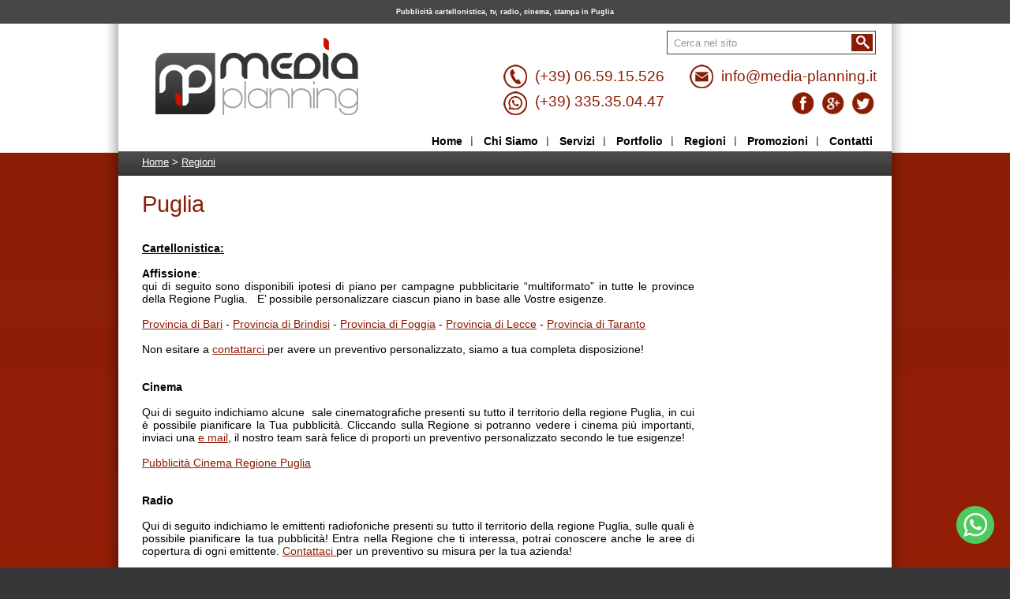

--- FILE ---
content_type: text/html; charset=utf-8
request_url: https://media-planning.it/news/puglia.htm
body_size: 9595
content:

<!DOCTYPE html PUBLIC "-//W3C//DTD XHTML 1.0 Transitional//EN" "http://www.w3.org/TR/xhtml1/DTD/xhtml1-transitional.dtd">
<html xmlns="http://www.w3.org/1999/xhtml">
<head><meta http-equiv="Content-Type" content="text/html; charset=utf-8" /><meta http-equiv="X-UA-Compatible" content="IE=8" /><title>Puglia - Media Planning - Pianificazione pubblicitaria mezzi di comunicazione</title>
<meta name="description" content="I principali mezzi di comunicazione che Media Planning Adv pianifica nella regione Puglia."/>
<meta name="keywords" content="cinema,sale cinematrografiche,quotidiani,affissioni,cartellonistica,radio locali,tv locali,affissione,poster,pubblicità dinamica,giornali,quotidiani,Puglia"/>
<meta http-equiv="Content-Language" content="IT" />
<meta name="robots" content="index, follow"/>
<meta http-equiv="revisit-after" content="7 days"/>
<meta name="language" content="IT"/>
<meta name="MSSmartTagsPreventParsing" content="true"/>
<meta name="last-modified" content="Sat, 17 Jan 2026 22:06:39 GMT"/>

<script type="text/javascript" src="/js/prototype.js"></script>
<script type="text/javascript" src="/js/scriptaculous.js?load=effects,builder"></script>
<script type="text/javascript" src="/js/menu.js"></script>
<script type="text/javascript" src="/js/jquery.js"></script>
<link href="/modules/news/full/css/module.css" rel="stylesheet" type="text/css" />
<link href="/modules/banner/full/css/module.css" rel="stylesheet" type="text/css" />
<link href="/css/default.css" rel="stylesheet" type="text/css" />
<link href="/custom/media-planning/css/custom.css" rel="stylesheet" type="text/css" />
<link href="/custom/media-planning/css/headers.css" rel="stylesheet" type="text/css" />
<!--[if IE 6]><link href="/css/ie6.css" rel="stylesheet" type="text/css" />
<script src="/js/DD_belatedPNG.js"></script><script>
DD_belatedPNG.fix('.search');
DD_belatedPNG.fix('.arrow');
DD_belatedPNG.fix('.sublevel');
</script>
<![endif]-->
<!--[if IE 7]>
<link href="/css/ie7.css" rel="stylesheet" type="text/css" />
<![endif]-->
<!-- codice verifica di Google WMT -->
<meta name="google-site-verification" content="JHBJcqLfwoXCfcJboxS8CZNlFCAcZ7BjfGbD_CvtdA8" />

<script id="Cookiebot" src="https://consent.cookiebot.com/uc.js" data-cbid="bd1204d9-a3d1-4969-9e77-e161ef9c4086" data-blockingmode="auto" type="text/javascript"></script>
<link rel="shortcut icon" href="/custom/media-planning/images/favicon.ico" />
    <script type="text/javascript">jQuery.noConflict();</script>
    </head>

<body>
    <div class='topkeywords'><h1>Pubblicità cartellonistica, tv, radio, cinema, stampa in Puglia</h1></div>
    <style type="text/css">.standard-header a {
    color: #8B1D06!important;
    text-decoration: none;
}
.standard-header a:hover {
    color: #8B1D06!important;
    text-decoration: none;
}
</style>
<table border="0" cellspacing="0" height="69" style="margin: 49px auto -119px;" width="947">
	<tbody class="standard-header">
		<tr>
			<td align="center" style="text-align: right" valign="middle"><a href="tel:+39065915526"><span style="color: rgb(139, 29, 6);"><span style="font-size: 18pt;"><img align="absMiddle" alt="telefono" height="30" hspace="10" src="/custom/media-planning/writable/htmlbox/telefono.png" title="telefono" width="30" /><span style="font-size: 14pt;"><span style="color: rgb(139, 29, 6);">(+39) 06.59.15.526</span></span><strong><span style="color: rgb(139, 29, 6);"><span style="font-size: 18pt;"><strong> </strong></span></span></strong></span></span> <span style="font-size: 18pt"> </span></a></td>
			<td align="center" style="text-align: right" valign="middle">&nbsp;</td>
			<td width="250"><span style="color: rgb(139, 29, 6);"><span style="font-size: 18pt;"><strong><img align="absMiddle" alt="mail" height="30" hspace="10" src="/custom/media-planning/writable/htmlbox/mail.png" title="mail" width="30" /></strong><span style="color: rgb(82,165,82)"><span style="font-size: 18pt"><a href="mailto:info@media-planning.it"><span style="font-size: 14pt;"><span style="color: rgb(139, 29, 6);">info@media-planning.it</span></span></a></span></span></span></span></td>
		</tr>
		<tr>
			<td align="center" style="text-align: right" valign="middle"><a href="https://wa.me/39335350447" target="_blank"><img align="absMiddle" alt="telefono" src="/custom/media-planning/writable/htmlbox/whatsapp.png" style="color: rgb(139, 29, 6); font-size: 24px; text-align: right; margin-left: 10px; margin-right: 10px; width: 30px; height: 30px;" title="telefono" /><span style="color: rgb(139, 29, 6); text-align: right; font-size: 14pt;">(+39) 335.35.04.47</span></a></td>
			<td align="center" style="text-align: right" valign="middle">&nbsp;</td>
			<td style="text-align: right;" width="250"><span style="text-align: right; color: rgb(82, 165, 82);"><span style="font-size: 18pt;"><strong><span style="color: rgb(139, 29, 6);"><span style="color: rgb(82, 165, 82);"><span style="font-size: 18pt;"><strong><span style="color: rgb(139, 29, 6);"><span style="color: rgb(82, 165, 82);"><span style="font-size: 18pt;"><span style="color: rgb(139, 29, 6);"><a href="https://www.facebook.com/pianificazionepubblicitariaroma?fref=ts" style="text-decoration-line: none; color: rgb(139, 29, 6) !important;" target="_blank"><img align="absMiddle" alt="facebook" height="28" hspace="5" src="/custom/media-planning/writable/htmlbox/facebook.png" title="facebook" width="28" /></a><a href="https://www.google.it/maps?f=q&amp;source=embed&amp;hl=it&amp;geocode&amp;q=Via+degli+Aldobrandeschi,+67,+00163+Roma,+Lazio&amp;aq&amp;ie=UTF8&amp;hq&amp;hnear=Via+degli+Aldobrandeschi,+67,+00163+Roma,+Lazio&amp;t=m&amp;vpsrc=0&amp;ll=41.879914,12.400131&amp;spn=0.025562,0.051413&amp;z=14&amp;iwloc=A" style="text-decoration-line: none; color: rgb(139, 29, 6) !important;" target="_blank"><img align="absMiddle" alt="google_+" height="28" hspace="5" src="/custom/media-planning/writable/htmlbox/google_+.png" title="google_+" vspace="0" width="28" /></a><a href="https://twitter.com/InfoCarmine" style="text-decoration-line: none; color: rgb(139, 29, 6) !important;" target="_blank"><img align="absMiddle" alt="twitter" height="28" hspace="5" src="/custom/media-planning/writable/htmlbox/twitter.png" title="twitter" vspace="0" width="28" /></a></span></span></span></span></strong></span></span></span></strong></span></span></td>
		</tr>
	</tbody>
</table>

<form name="aspnetForm" method="post" action="./puglia.htm" id="aspnetForm" class="mainform" style="margin-top:0px; padding-top:0px;">
<div>
<input type="hidden" name="__EVENTTARGET" id="__EVENTTARGET" value="" />
<input type="hidden" name="__EVENTARGUMENT" id="__EVENTARGUMENT" value="" />
<input type="hidden" name="__VIEWSTATE" id="__VIEWSTATE" value="/wEPDwUKMTEyMzkxOTQ0OA8WAh4TVmFsaWRhdGVSZXF1ZXN0TW9kZQIBZGTmI9lE1tF7uqPjbz6MX1UBtP3fDc4zk+xxEchTyGJUGw==" />
</div>

<script type="text/javascript">
//<![CDATA[
var theForm = document.forms['aspnetForm'];
if (!theForm) {
    theForm = document.aspnetForm;
}
function __doPostBack(eventTarget, eventArgument) {
    if (!theForm.onsubmit || (theForm.onsubmit() != false)) {
        theForm.__EVENTTARGET.value = eventTarget;
        theForm.__EVENTARGUMENT.value = eventArgument;
        theForm.submit();
    }
}
//]]>
</script>


<script src="/WebResource.axd?d=v3kgaww11BSm-Tpn4tuRoyw27xeuIOObpl0C9AHsxyosxIYuUDARw00un6EvMt_bxaBo2d9_x5KgbJsUg9OAaUjKw1aqunghK2Idis8tBS01&amp;t=637746909337962644" type="text/javascript"></script>


<script type="text/javascript">
//<![CDATA[
var __cultureInfo = {"name":"it-IT","numberFormat":{"CurrencyDecimalDigits":2,"CurrencyDecimalSeparator":",","IsReadOnly":true,"CurrencyGroupSizes":[3],"NumberGroupSizes":[3],"PercentGroupSizes":[3],"CurrencyGroupSeparator":".","CurrencySymbol":"€","NaNSymbol":"Non un numero","CurrencyNegativePattern":9,"NumberNegativePattern":1,"PercentPositivePattern":1,"PercentNegativePattern":1,"NegativeInfinitySymbol":"-Infinito","NegativeSign":"-","NumberDecimalDigits":2,"NumberDecimalSeparator":",","NumberGroupSeparator":".","CurrencyPositivePattern":2,"PositiveInfinitySymbol":"+Infinito","PositiveSign":"+","PercentDecimalDigits":2,"PercentDecimalSeparator":",","PercentGroupSeparator":".","PercentSymbol":"%","PerMilleSymbol":"‰","NativeDigits":["0","1","2","3","4","5","6","7","8","9"],"DigitSubstitution":1},"dateTimeFormat":{"AMDesignator":"","Calendar":{"MinSupportedDateTime":"\/Date(-62135596800000)\/","MaxSupportedDateTime":"\/Date(253402297199999)\/","AlgorithmType":1,"CalendarType":1,"Eras":[1],"TwoDigitYearMax":2029,"IsReadOnly":true},"DateSeparator":"/","FirstDayOfWeek":1,"CalendarWeekRule":2,"FullDateTimePattern":"dddd d MMMM yyyy HH:mm:ss","LongDatePattern":"dddd d MMMM yyyy","LongTimePattern":"HH:mm:ss","MonthDayPattern":"d MMMM","PMDesignator":"","RFC1123Pattern":"ddd, dd MMM yyyy HH\u0027:\u0027mm\u0027:\u0027ss \u0027GMT\u0027","ShortDatePattern":"dd/MM/yyyy","ShortTimePattern":"HH:mm","SortableDateTimePattern":"yyyy\u0027-\u0027MM\u0027-\u0027dd\u0027T\u0027HH\u0027:\u0027mm\u0027:\u0027ss","TimeSeparator":":","UniversalSortableDateTimePattern":"yyyy\u0027-\u0027MM\u0027-\u0027dd HH\u0027:\u0027mm\u0027:\u0027ss\u0027Z\u0027","YearMonthPattern":"MMMM yyyy","AbbreviatedDayNames":["dom","lun","mar","mer","gio","ven","sab"],"ShortestDayNames":["do","lu","ma","me","gi","ve","sa"],"DayNames":["domenica","lunedì","martedì","mercoledì","giovedì","venerdì","sabato"],"AbbreviatedMonthNames":["gen","feb","mar","apr","mag","giu","lug","ago","set","ott","nov","dic",""],"MonthNames":["gennaio","febbraio","marzo","aprile","maggio","giugno","luglio","agosto","settembre","ottobre","novembre","dicembre",""],"IsReadOnly":true,"NativeCalendarName":"calendario gregoriano","AbbreviatedMonthGenitiveNames":["gen","feb","mar","apr","mag","giu","lug","ago","set","ott","nov","dic",""],"MonthGenitiveNames":["gennaio","febbraio","marzo","aprile","maggio","giugno","luglio","agosto","settembre","ottobre","novembre","dicembre",""]},"eras":[1,"d.C.",null,0]};//]]>
</script>

<script src="/ScriptResource.axd?d=Kbjk7eDUlD0JBZhbwhto94gD6hB2ArGOIlZmgir4VkurOwEeZW1wXWnRomvtNDTl_omdNo4fyQIUTFq_yB45nBGbEMRtypabarAJfJ6dlRUtFDfKWYE9DB-ZEsSnsBjPxRiKbio7RMtrD2CFjyAhweNC342FKW-u2iw-h1AsAGk1&amp;t=795904aa" type="text/javascript"></script>
<script src="/ScriptResource.axd?d=FdOOqhhkLWDlwwixdKPhS_AD8OwfpzExC8PeZSho62-hMHat5p9quI89daIgQzbz9FClFzlRMzYixA7SHCB1-iSd2K-2kxbH8IvfrBDlcxPhW2H-RUfhK9E_fTqX182ZjK9uEttp18SlUo4BEoheKgv79hQSHNFWoM0umDPzLjrNB7VEZd9kpIM3LbwNGHUP0&amp;t=795904aa" type="text/javascript"></script>
<div>

	<input type="hidden" name="__VIEWSTATEGENERATOR" id="__VIEWSTATEGENERATOR" value="E95BBD36" />
	<input type="hidden" name="__EVENTVALIDATION" id="__EVENTVALIDATION" value="/wEdAAP8RnnbRKZetiC3Za1XC+VOSaZkZcVXaU8Lmq2pjcttZj/vOOt+BcbiIM4fwn4vWroKb7cU3Hwf0fIx1QR/AyYwVpdTSHqkIMB+9M44gtg6CQ==" />
</div>



<div id="container">
    <div class="menu_container"><div class="menu"><ul class="level1" id="root"><li><a href="/default.aspx"><span >Home</span></a><ul style="position: absolute; top: 107px; left: 792px; visibility: hidden;" class="level2"><span class="arrow"></span><li><a href="https://media-planning.it/topsearch/lista-categorie-1.htm">Pianificazione Pubblicitaria</a></li></ul></li><li><a href="https://media-planning.it/chi-siamo.htm"><span >Chi Siamo</span></a></li><li><a href="https://media-planning.it/news/sub-0-servizi-1.htm"><span >Servizi</span></a></li><li><a href="https://media-planning.it/portfolio.htm"><span >Portfolio</span></a></li><li><a href="https://media-planning.it/news/lista-regioni-1.htm"><span >Regioni</span></a></li><li><a href="https://media-planning.it/news/lista-promozioni-1.htm"><span >Promozioni</span></a></li><li><a href="https://media-planning.it/contatti.htm"><span  class="last">Contatti</span></a></li></ul></div></div>
    
 <div class="top_right">
    
                <script type="text/javascript">
                    function search() {
                        var word = document.getElementById("ctl01_ctl04_txtSearch").value;

                        if (word == "Cerca nel sito" || word == "") {
                            return false;
                        }
                        else {
                            return true;
                        }
                    }
                </script>
                <div id="ctl01_ctl04_Panel1" class="searchbox" onkeypress="javascript:return WebForm_FireDefaultButton(event, &#39;ctl01_ctl04_btnSearch&#39;)">
	
                    <input name="ctl01$ctl04$txtSearch" type="text" value="Cerca nel sito" id="ctl01_ctl04_txtSearch" class="input" onfocus="if(this.value==&#39;Cerca nel sito&#39;)this.value=&#39;&#39;" onblur="if(this.value==&#39;&#39;)this.value=&#39;Cerca nel sito&#39;" />
                    <input type="submit" name="ctl01$ctl04$btnSearch" value="" onclick="if(!search()) return false;" id="ctl01_ctl04_btnSearch" class="search" />
                
</div>
        
    
    
    <div style="display:inline;">

    <div class="clear"></div>
    </div>
  </div>

<a href="/"><img src="/custom/media-planning/images/logo.png" alt="Media Planning - Pianificazione pubblicitaria mezzi di comunicazione" title="Media Planning - Pianificazione pubblicitaria mezzi di comunicazione" class="logo" /></a>
 <div class="clear"></div>


        <div class="clear"></div>
<div class="breadcrumbs_internal"><a href="/">Home</a> > <a href="https://media-planning.it/news/lista-regioni-1.htm">Regioni</a></div>

<!--<div class="bg">-->
    

<div class="bg">
                    
            <div class="col_1">            
            

<style type="text/css">
.ModalPopUpBackGround{
    background-color:#afbac5;
	filter: alpha(opacity=70);
	opacity: 0.7;
}
</style>
<script type="text/javascript">

	function addNewsItem()
	{
		
			//jQuery('input.btnCreateNewsItem').click();
            var div_FirstMessage = document.getElementById("div_FirstMessage");
            var txt_FirstMessage = document.getElementById("ctl01_ContentPlaceHolder1_boxNewsDetail_txtMainMessage");
            if (div_FirstMessage.style.display=="none")
            {
                div_FirstMessage.style.display="block";
                txt_FirstMessage.focus();
            }
            else
                div_FirstMessage.style.display="none";

            //alert(div_FirstMessage);
		
	}

	function Loading_Show()//uses in other pages
	{
		var popup = $find('ctl01_ContentPlaceHolder1_boxNewsDetail_mpeLoading');
		popup._backgroundElement.style.zIndex = 100010;
		popup._foregroundElement.style.zIndex = 100011;
		ModalPopupExtender_Show('ctl01_ContentPlaceHolder1_boxNewsDetail_mpeLoading');
	}

	function Loading_Hide()//uses in other pages
	{
		ModalPopupExtender_Hide('ctl01_ContentPlaceHolder1_boxNewsDetail_mpeLoading');
	}

	function ModalPopupExtender_Show(mpe)
	{
		var obj = $find(mpe);
		if (obj != null)
			obj.show();
	}

    function SetTarget() {
     document.forms[0].target = "_blank"; 
    }

</script>

<div class="content_newsdetail">
    <div class="boxnewscontainer_title">
        <h1>
            <span id="ctl01_ContentPlaceHolder1_boxNewsDetail_lblTitle">Puglia</span>
        </h1>
    </div>
    <div class="container_detail">
        <div class="boxnewscontainer_newsdetail">
            <div class="news_item"><h3>   </h3><br />
                <div style="text-align: justify">
<p class="MsoNormal"><b><u>Cartellonistica:<br />
<br />
</u>Affissione</b>:<br />
qui di&nbsp;seguito sono disponibili ipotesi di piano per campagne pubblicitarie &ldquo;multiformato&rdquo; in tutte le province della Regione Puglia.&nbsp; &nbsp;E&rsquo; possibile personalizzare ciascun piano in base alle Vostre esigenze. <span style="background-color: #ffffff"><br />
<br />
<a target="_blank" href="/custom/media-planning/writable/news/Provincia di Bari - Piano affissione.pdf">Provincia di Bari</a> - <a target="_blank" href="/custom/media-planning/writable/news/Provincia di Brindisi - Piano affissione.pdf">Provincia di Brindisi</a> - <a target="_blank" href="/custom/media-planning/writable/news/Provincia di Foggia  - Piano affissione.pdf">Provincia di Foggia</a> - <a target="_blank" href="/custom/media-planning/writable/news/Provincia di Lecce - Piano affissione.pdf">Provincia di Lecce</a> - <a target="_blank" href="/custom/media-planning/writable/news/Provincia di Taranto - Piano affissione.pdf">Provincia di Taranto<br />
</a><br />
</span>Non esitare a <a href="mailto:info@media-planning.it">contattarci </a>per avere un preventivo personalizzato, siamo&nbsp;a tua completa disposizione!<br />
<br />
<strong><br />
Cinema</strong><br />
<br />
Qui di seguito indichiamo alcune&nbsp; sale cinematografiche presenti su tutto il territorio della regione Puglia, in cui &egrave; possibile pianificare la Tua pubblicit&agrave;. Cliccando sulla Regione&nbsp;si potranno vedere i cinema pi&ugrave; importanti, inviaci una <a href="mailto:info@media-planning.it">e mail</a>, il nostro team sar&agrave; felice di proporti un preventivo personalizzato secondo le tue esigenze!<br />
<br />
<a target="_blank" href="/custom/media-planning/writable/news/15 Puglia.pdf">Pubblicit&agrave; Cinema Regione Puglia</a><br />
<br />
<br />
<strong>Radio<br />
</strong><br />
Qui di seguito indichiamo le emittenti radiofoniche presenti su tutto il territorio della regione Puglia, sulle quali &egrave; possibile pianificare la tua pubblicit&agrave;! Entra nella Regione che ti interessa, potrai conoscere anche le aree di copertura di ogni emittente.&nbsp;<a href="mailto:info@media-planning.it">Contattaci </a>per un preventivo su misura per la tua azienda!<br />
<br />
<a target="_blank" href="/custom/media-planning/writable/news/17PUGLIA.pdf">Pubblicit&agrave; Radio Regione Puglia</a><br />
<br />
<br />
<strong>TV</strong><br />
<br />
Qui di seguito indichiamo le emittenti televisivepresenti su tutto il territorio della regione Puglia, sulle quali &egrave; possibile pianificare la tua pubblicit&agrave;! Entra nella Regione che ti interessa, potrai conoscere anche le aree di copertura di ogni emittente.&nbsp;<a href="mailto:info@media-planning.it">Contattaci</a> per un preventivo su misura per la tua azienda!<br />
<br />
Pubblicit&agrave; TV<a target="_blank" href="/custom/media-planning/writable/news/14 PUGLIA - TV locali.pdf"><br />
Emittenti Televisive Locali Regione Puglia</a><br />
<br />
<br />
<strong>Dinamica esterna<br />
</strong>Qui di seguito indichiamo alcune ipotesi per la pianificazione di spazi pubblicitari sui mezzi ti trasporto pubblico (Bus).<br />
<br />
<a target="_blank" href="/custom/media-planning/writable/news/Dinamica Esterna  (Bus) - Puglia.pdf">Dinamica Esterna&nbsp; (Bus) - Puglia</a><br />
&nbsp;<br />
<strong>Stampa</strong>:<br />
Qui di seguito indichiamo i quotidiani locali e regionali presenti sul territorio della Regione Puglia, sui quali possiamo pianificare la tua pubblicit&agrave;. Chiamaci per un preventivo!<br />
<br />
<strong>La Gazzetta del Mezzogiorno<br />
La Gazzetta del Mezzogiorno&nbsp; - Puglia<br />
Sport - La Gazzetta del Mezzogiorno<br />
La Repubblica - Bari<br />
La Repubblica - Puglia<br />
Corriere del Mezzogiorno<br />
City - Bari<br />
Quotidiano di Bari<br />
Andialive<br />
Bat24ore<br />
Brindisi sera<br />
Brindisi TG24<br />
Brindisi 7<br />
Calcio Foggia<br />
Capitanata.it<br />
Corriere del giorno<br />
Corriere del Salentino<br />
Daunia News<br />
Foggia Calcio Mania<br />
Fuori Porta <br />
Giornale di Zona<br />
Gravina On Line<br />
Il Quotidiano di Foggia<br />
Il Campanile<br />
Il Fieramosca <br />
Il Corriere del Sud<br />
Il Gazzettino di Brindisi<br />
Il Grecale<br />
La Sesta Provincia Pugliese<br />
Lecce Prima<br />
Manfredonia.net<br />
Puglia Live<br />
Quindici<br />
Qui Puglia<br />
Quotidiano Puglia<br />
Salento Motori<br />
Salento Pocket<br />
Stato Quotidiano<br />
Sud News<br />
Taranto Sera<br />
Terra Ionica<br />
Trani On Line<br />
Trani Web<br />
Vivi Monopoli</strong><br />
&nbsp;</p>
<h3>&nbsp;</h3>
<h3><em><a href="mailto:info@media-planning.it"><span style="font-size: 100%"><font color="#8b1d06">CONTATTACI per un preventivo gratuito.</font></span></a></em></h3>
<div class="container_detail">
<h3><br />
&nbsp;</h3>
</div>
</div>
            </div>
        </div>
        <div class="clear">
        </div>
        <br />
        <div class="document_icons_newsdetail">
        
            <!-- AddThis Button BEGIN -->
            
            <script type="text/javascript">
                (function () {
                    var shr = document.createElement('script');
                    shr.setAttribute('data-cfasync', 'false');
                    shr.src = '//dsms0mj1bbhn4.cloudfront.net/assets/pub/shareaholic.js';
                    shr.type = 'text/javascript'; shr.async = 'true';
                    shr.onload = shr.onreadystatechange = function () {
                        var rs = this.readyState;
                        if (rs && rs != 'complete' && rs != 'loaded') return;
                        var site_id = 'ad33e4dd47f39c86858dfdd6ff999856';
                        try { Shareaholic.init(site_id); } catch (e) { }
                    };
                    var s = document.getElementsByTagName('script')[0];
                    s.parentNode.insertBefore(shr, s);
                })();
            </script>
            <div class='shareaholic-canvas' data-app='share_buttons' data-app-id='18927399'></div>
            <!-- AddThis Button END -->

            <img src="/modules/news/full/images/listicon.gif"  />
            <a href="lista-regioni-1.htm" Class="more_link">
                <span id="ctl01_ContentPlaceHolder1_boxNewsDetail_lblNewsList">Torna alla lista</span></a>
            &nbsp;&nbsp;&nbsp;&nbsp;&nbsp;&nbsp;<img src="/modules/news/full/images/ico_print.gif" />
                
            <a href="javascript:window.print()" Class="more_link">
                <span id="ctl01_ContentPlaceHolder1_boxNewsDetail_lblPrint">Stampa</span></a>          
        </div>
        <div class="clear">
        </div>
        
        <div class="clear"></div>
        <br />

        <!--News Comments Start-->
        
        <!--News Comments End-->

        <div class="pagination_news"></div>

    </div>
</div>
       
        </div> 
        
      
        
        <div class="content_right">
            

        </div>
         
        <div class="clear"></div>
    
    </div>

<!--</div>-->

<div class="content_bottom">
    <div class="col_1">
      <p class="content_bottom-p">
        <p><span style="font-size: 100%"><a href="https://media-planning.it">Home Page</a> | </span><a href="https://media-planning.it/note-legali.htm">Note Legali</a><span style="font-size: 100%"> | <a href="https://media-planning.it/topsearch/lista-categorie-1.htm">Pianificazione Pubblicitaria</a> | <a href="https://media-planning.it/privacy-policy.htm">Privacy Policy</a> | <a href="https://media-planning.it/maggiori-info.htm">Cookie Policy</a> | &nbsp;<a href="http://www.maxisito.it" target="_blank">Realizzazione siti Web</a></span> | <a href="https://www.google.it/maps?f=q&amp;source=embed&amp;hl=it&amp;geocode&amp;q=Via+degli+Aldobrandeschi,+67,+00163+Roma,+Lazio&amp;aq&amp;ie=UTF8&amp;hq&amp;hnear=Via+degli+Aldobrandeschi,+67,+00163+Roma,+Lazio&amp;t=m&amp;vpsrc=0&amp;ll=41.879914,12.400131&amp;spn=0.025562,0.051413&amp;z=14&amp;iwloc=A" target="_blank">Google + </a><span style="font-size: 100%">| <a href="https://media-planning.it/contatti.htm">Contatti</a></span><br />
<br />
Copyright &copy; Media Planning di Preziosi Carmine Igino&nbsp;- P.IVA 11561491009&nbsp;- C.F. PRZCMN46L15A753I - Tutti i diritti riservati</p>
<a href="https://wa.me/39335350447" rel="noopener" style="position: fixed; bottom: 30px; right: 20px; z-index: 99999;" target="_blank" title="Scrivici su Whatsapp"><img alt="Cliccare qui per maggiori info" src="/custom/media-planning/writable/htmlbox/whatsapp1.png" style="width: 48px; height: 48px;" title="Scrivimi su Whatsapp" /></a>
      </p>
      </div>
 <div class="content_right">

 
<a href="https://maxisito.it/contatti.htm" rel="nofollow" target="_blank" title="Siti Web professionali"><strong>Siti Web professionali</strong></a> MaxiSito

    <div class="clear"></div>
 </div>
<div class="clear"></div>
</div>

</div>


<!-- Google tag (gtag.js) -->
<script async src="https://www.googletagmanager.com/gtag/js?id=G-171BF37MRM"></script>
<script>
  window.dataLayer = window.dataLayer || [];
  function gtag(){dataLayer.push(arguments);}
  gtag('js', new Date());

  gtag('config', 'G-171BF37MRM', { 'anonymize_ip': true });
</script>

</form>
</body>
</html>


--- FILE ---
content_type: text/css
request_url: https://media-planning.it/modules/news/full/css/module.css
body_size: 1560
content:
.pagination_newsdetail2
{
	padding: 5px;
	padding-right: 10px;
	margin-top: 5px;
	background: #FFF;
	font-size: 110%;
	text-align: right;
}
.content_newsdetail
{
	padding: 0;
	width: 580px;
	float: left;
}
.container_detail
{
	width: 550px;
	float: left;
}
.floatsximg
{
	float: left;
	border: 1px solid #7db22b;
	margin-right: 10px;
}
.boxnewscontainer_newsdetail
{
	width: 690px;
	padding: 0px 0px 0px 20px;
}
.boxnewscontainer_title
{
	/*padding-top: 15px;*/
	margin-top: 5px;
	margin-bottom: 0px;
	padding-left: 20px;
	/*width:500px;*/
	width:690px;
}

.wide .boxnewscontainer_title, .wide .boxnewscontainer_newsdetail
{
	width: 930px;
}

.subtitle2
{
	font-size: 15px;
	line-height: 120%;
	font-weight: bold;
	width:500px;
	margin: 10px 0px 10px 0px;
}
.document_icons_newsdetail
{
	padding-right: 20px;
	color: #5B5B5B;
	font-size: 100%;
	font-weight: bold;
	text-align: left;
	float: left;
	padding: 20px 20px 0px 20px;
	margin-bottom: 20px;
	width:400px;
}
.rate_newsdetail
{
	float: left;
	padding: 0px 0px 0px 20px;
	text-align: left;
	height: 20px;
	width: 550px;
}

.clear_newsdetail
{
	clear: both;
}
.clear_newsdetail10
{
	height: 10px;
	clear: both;
}

.documents_newsdetail
{
	text-align: left;
	padding-bottom: 10px;
}
.pagination_top
{
	padding-bottom:10px;
}
.pagination
{
	padding: 10px 25px 7px 0px;
	height: 30px;
	color: #5B5B5B;
	text-align: left;
	/*background-image: url(../../../../img/b4_bottom.jpg);*/
	background:red;
	/*background-repeat: no-repeat;
	background-position: bottom;*/
}

.pagination_news
{
	padding: 10px 25px 7px 0px;
	height: 30px;
	color: #5B5B5B;
	text-align: right;
	/*background-image: url(../../../../img/b4_bottom.jpg);
	background-repeat: no-repeat;
	background-position: bottom;*/
}

.iconews_newsdetail
{
	float: left;
	margin-bottom: -3px;
	border: 0;
	margin-right: 5px;
	margin-top: -10px;
}
.elenco_newsdetail
{
	list-style-type: none;
	margin: 0;
	padding: 5px 5px 0px 25px;
	margin-bottom: -5px;
	font-size:80%;
}
.date{
	font-size:70%;
}
.elenco_newsdetailnews
{
	height:50px;
	list-style-type: none;
	font-size: 120%;
	padding: 4px 0 3px 2px;
}

.boxnewscontainer_newslist1
{
	float: left;
	width: 720px;
	/*padding-top: 10px;
	padding-bottom: 10px;*/
	padding:0;
	background: #fff;
	margin-bottom:5px;
	/*background-color:Green;*/
}
	
.content_newslist
{
	text-align: left;
	width: 100%;
	float: left;
}
.boxnewscontainer_newslist2
{
	float: left;
	width: 720px;
	/*padding-top: 10px;
	padding-bottom: 10px;*/
	margin-bottom:5px;
}

.wide .boxnewscontainer_newslist1, .wide .boxnewscontainer_newslist2
{
	width: 940px;
}

.boxnewscontainer_newslist3
{
	padding-top: 0px;
	margin-top: 0px;
	margin-bottom: 0px;
	padding-bottom:20px;
}

.floatsx
{
	float: left;
	margin-top: 3px;
	padding-right: 10px;
}

.imgnews
{
	float: left;
	padding: 2px 10px 0px 20px;
	padding: 0px 10px 0px 20px;
}

.boxnews
{
	margin-left: 100px;
	padding-right: 20px;
	height:100%;
}
.boxnews2
{
	background-repeat: repeat-y;
	float:right;
	width:74%;
	height:100%;
	padding: 10px 5px;
}

.boxnews150
{
	background-repeat: repeat-y;
	float:right;
	width:73%;
	height:100%;
	padding: 10px 5px;
}

.boxnewscontainer_newslist1 .boxnews2{background-color:White;}
.boxnewscontainer_newslist2 .boxnews2{background-color:#F5F5F5;}

.wide .boxnews2
{
	width: 85%;
}

.wide .boxnews150
{
	width: 79%;
}

.h2_text
{
	float:left;
	width:98%;
}

p.h2_text {margin:0px;padding:0px;}

.pagination
{
	padding: 10px 25px 7px 0px;
	height: 30px;
	color: #5B5B5B;
	text-align: right;
}
#info_tellfriend
{
	width: 220px;
	height: auto;
	margin: 0 auto;
	padding-top: 15px;
}

#box5_1
{
	width: 70px;
	height: auto;
	float: left;
	line-height: 25px;
}

#box5_2
{
	width: 125px;
	height: auto;
	float: left;
}
#input3_div1
{
	width: 135px;
	height: auto;
	padding: 3px 3px 3px 0px;
}
#input3_div2
{
	width: 135px;
	height: auto;
	padding: 3px 3px 3px 0px;
}

#b5
{
	width: 245px;
	height: auto;
	/*background-image: url(../img/b5_bg.jpg);
	background-repeat: repeat-y;*/
	margin-top: 0px;
}

#b5_top
{
	width: 100%;
	height: auto;
}

h5_news
{
	font-weight:bold;
}

/*

TRASFERITO NEL CUSTOM

p.h2_link a, p.h2_link span, p.h2_link a:visited
{
	font-size:18px;
	font-weight:bold;
	color:#000000;
	text-decoration:none;	
}

p.h2_link a:hover
{
	text-decoration:underline;	
}

p.h2_link {margin-bottom:0px;padding:0px;}
*/

a.more_link, a.morelink:visited
{
	color:Blue;
	text-decoration:none;	
}

a.more_link:hover
{
	text-decoration:underline;
}


--- FILE ---
content_type: text/css
request_url: https://media-planning.it/css/default.css
body_size: 2046
content:
#container{background:#fff;width:980px;margin:0 auto 0px auto;text-align:left;padding:15px 0 0 0 ;}
/*.top_right{position:relative;float:right;width:290px;margin:10px 20px 0 0;text-align:right;font-size:80%;}*/

/*
.col_1
{
	float:left;
	width:700px;
	padding:10px 20px;
	margin:0 20px 0 0;
	text-align:left;
 }
*/

.topkeywords
{
	text-align:center; 
	padding: 2px; 
	background-color:#ebe8d5; 
	border-bottom:#999999 1px solid;
	font-family:Verdana, Arial, Helvetica, sans-serif;
	font-size: 9px;
	color:#969696;
}

.topkeywords h1, .topkeywords h2{font-size:9px; font-weight:bold; margin:0 1px; color:#969696; display:inline;}
.topkeywords h3, .topkeywords p, .topkeywords b{font-size:9px; margin:0 1px; color:#969696; display:inline;}


.col_1
{
	float:left;
	width:750px;
	padding:10px 0px;
	margin:0 10px 0 10px;
	text-align:left;
}
 
.col_1_right
{
	float: right; 
	/*width: 700px;*/
	width:750px;
	padding:10px 0px 10px 0px;
	margin:0 10px 0 10px;
	text-align:left;
}

.col_1_narrow
{
	float:left; 
	width:520px;
	padding:10px 0px;
	margin:0 20px 0 20px;
	text-align:left;
}

.col_1_narrow_right
{
	float:right; 
	width:520px;
	padding:10px 0px 10px 0px;
	margin:0 10px 0 20px;
	text-align:left;
}

.categories_col
{
	margin:0px 0px 0px 10px;
	float:left;
}

.col_left_spacing
{
	width:10px; 
	float:left;
}

/*.bg .col_1{border-right:1px solid #fff;}	*/
.bg .col_1, .bg .wide{ min-height:344px;}
.content_bottom .col_1 a, .content_bottom .content_right a, .content_bottom .col_1 a:hover, .content_bottom .content_right a:hover{color:#fff;}	
.categories_col{float:left;width:200px;padding:15px 0px;padding:10px 0px;}	
.content_right{float:left;width:200px;padding:15px 0px;padding:10px 0px;}	
/*.bg .content_right {float:right;margin-right:10px;margin-top:-450px;}*/
.content_bottom .col_1{width:700px;}
.content_bottom .content_right{text-align:right;width:250px;}	
.clear{clear:both;}	
/*.logo{margin:0 0 0 20px;border:0px;}*/
p{margin:5px 0 0px 0px;}
.info_box {margin:10px 0 0 0px;}
.arrow{ display:block;width:14px;height:10px;margin:-10px 0 0 10px;}
/*menu - propriet� da non customizzare*/
/*.menu { margin:80px 0 0px 10px;position:absolute;}*/
.menu ul { margin:0; padding:0; list-style:none; width:auto; float:left;position:relative;z-index:9;margin:0 0 5px 0;}
.menu ul li { float:left; display:block; font-weight:normal;}
.menu ul li a{ display:block;text-decoration:none;white-space:nowrap;padding:0px 0px 0 5px; color:#000;font-size:16px;cursor:pointer !important;}
.menu ul li a span{padding:8px 14px 0 8px; height:20px; display:block;background:url(../images/pipe.gif) right 10px no-repeat}
.last{background:none !important}
.menu ul li a:hover span,.menu ul li a.current span{ height:20px; display:block; }
.menu  ul.level2, .menu ul.level3 {	position: absolute;	top: 0px;	left: 0px;	visibility: hidden;		z-index:99999999 !important;		width: 193px;		background:#fff url(../images/bg_menu.jpg) 0 0 repeat-x;}
.menu  ul.level2{margin:5px 0 0 0;}
.menu  ul.level2 li, .menu ul.level3 li {	float: left;	margin: 0;	padding: 0;}
.menu  ul.level2 li a, .menu ul.level3 li a {	background:none;	padding:8px 20px 8px 8px;	width: 165px;	white-space:normal !important;		font-weight:normal;}
.menu  ul.level2 li a:hover,.menu  ul.level3 li a:hover {	font-weight: normal;	background-image: none;	color:#fff;	padding-top:8px;}
.sublevel{	background: url(../images/arrow_right_black.png) right center no-repeat !important;			}


.wide 
{
	margin:0; 
	padding:10px 20px 10px 20px; 
	width:940px;
	min-height:300px;
	float:left;
}
	
.wide table a, .left a {text-decoration:underline;}
.wide table a:hover, .left a:hover {text-decoration:none;}




/* Registration form */

.form_container{padding-top: 10px;}
.info_row_div{	margin-bottom: 3px;	padding: 2px 0 2px 2px;	height:22px; }
.label_div{	float:left;	width:30%;	height:18px;	padding-top: 4px;}
.field_div{	float:left;	width:40%;	height:22px;	padding: 0 2px 0 2px;}
.error_div{	float:left;	width:28%;	height:18px;	padding: 4px 0 0 8px;}
.field_txt{	width:100%;}
.field_txt_multi{	width:100%;	font-family:Arial;}
.big{	height: 38px;}
.buttons_div{	margin-top: 20px;	text-align:center;}


/*Barra del carrello*/
.top_right_cart{/*padding-top:3px;margin:10px 0;*/float:left;display:inline;margin:7px 0 0 26px;margin-left:1px;}

img{border:0;}

.div_cookie {
background: none repeat scroll 0 0 #333;
bottom: 0;
color: #fff;
height: auto;
opacity: 0.9;
padding-bottom: 5px;
padding-top: 15px;
position: fixed;
right: 0;
text-align: center;
vertical-align: middle;
width: 100%;
z-index: 999;
}
.div_cookie a {
    color: #fff;
}
.div_cookie a:hover {
    color: #fff;
    font-weight: bold;
}
.div_cookie_button {
    width:  150px;
    padding: 10px;
}
.content_bottom .content_right {
    bottom: 45px;
    position: relative;
    width: 950px !important;
}

--- FILE ---
content_type: text/css
request_url: https://media-planning.it/custom/media-planning/css/custom.css
body_size: 8764
content:
/*Ultima modifica 28/11/2011 da Danila*/

/*Body contiene: Sfondo del sito o colore, allineamento del testo, scelta della famiglia dei font.
 Il 1�body contiene un'immagine di sfondo il 2�body contiene le ombre laterali, che sono un unica immagine*/

body{
	margin:0;
	padding:0;
	text-align:center;
	font-family:Arial, Helvetica, sans-serif;
	font-size:90%;
	background-color: #373737;
	background-image: url(../images/body.jpg);
	background-repeat: repeat-x;
	background-position: center top;
}

/*Classe per avere l'ombra dietro al boby si possono avere 2 immagini di sfondo. ombra e un immagine di sfondo.*/
.mainform {
    background-attachment: scroll;
    background-clip: border-box;
    background-color: Transparent;
    background-image: url("../images/bg_shadows.png");
    background-origin: padding-box;
    background-position: center 0;
    background-repeat: repeat-y;
    background-size: auto auto;
}


/*Sfondo complessivo parte "bianca" per il testo; usato per aggiungere l'ombra sfumata in alto*/.bg{background:url(../images/bg_gradient.jpg) repeat-x 0 0 !important;}

/*Area che contiene il footer*/
.content_bottom{background:#4d4b4c;width:980px;margin:0;color:#fff;font-size:70%;padding:0px 0px 0px 0px;} 

/*.bg {background:#FFFFFF no-repeat bottom !important; padding-bottom:80px;}*//*attivare uesta classe solo se non si vuole immagine del footer*/

/* qui � possibile attivare immagine del sopra al footer*/ /*PER MARCO cambiano nome alla classe se possiblie*/
.bg {
    -moz-background-clip: border !important;
    -moz-background-origin: padding !important;
    -moz-background-size: auto auto !important;
    background-attachment: scroll !important;
    background-color: transparent !important;
    background-image: none!important;
    background-position: center bottom !important;
    background-repeat: no-repeat !important;
}
/*container qui � possibile cambiare il colore o trasparenza dell'intero sito che di solito � bianco
per capire meglio inserire questo tag : #container { background-color: transparent !important;} */
#container {    
	margin-top: -31px;
    padding-top: 0 !important;
}

/*Area logo*/
/*.logo{ margin: -63px 0 11px;;border:0px;}*/
.logo{    
	border: 0 none;
    margin: 0 0 15px;}

/*Area Slide Show*/

.slideshow {
    margin-top: 0px !important;
}


/*Area immagine caratteristica orizzontale in homepage*/
.img-banner{width:980px;height:198px;background: /*url(../images/img_confcommercio.jpg)*/ no-repeat;}

/*Area in alto a destra contenente ricerca,carrello,area riservata*/
/*.top_right{position:relative;float:right;width:290px;margin:32px 20px 0 0;text-align:right;font-size:80%;}*/
.top_right{
	float: right;
    font-size: 80%;
    margin: 9px 20px 0 670px;
    position: absolute;
    text-align: right;
    width: 290px;}

/*Area Ricerca*/
/*Caselle di testo la parte bianca*/.input {float:left;display:inline;font-size:120%;width:220px;color:#000;padding:5px;margin:0;border:0;}	
/*Area di ricerca*/.searchbox{border:1px solid #444;float:right;padding:3px 3px 3px 3px;height:22px;}
/*Casella di testo per la ricerca*/.searchbox .input {color:#979797;padding-top:2px;margin-top:1px; height:17px;}
/*Pulsante di ricerca inattivo*/.search{background:#8b1d06 url(../images/search.png) no-repeat center center;width:27px;/*height:26px;*/height:22px;border:0;margin:0;padding:0;cursor:pointer;float:right;display:inline;}
/*Pulsante di ricerca al passaggio del mouse*/.search:hover{/*background-color:#010066*/background-color:#000;}



/*Area riservata*/
/*Box a "scomparsa" per l'accesso all'area riservata (in alto sotto ricerca"*/
.sb1{float:right;display:inline;margin-top:2px;width:250px;visibility:hidden;} /*Parte visibile quando il box � "chiuso"*/
/*Link dentro il box*/.sb1 a, .sb2 a{text-decoration:none;}
/*Pulsante di log in*/.sboxbtn{text-align:right;background:#fff;float:right;padding:4px 10px 5px 20px;position:absolute;z-index:9999;border:1px solid #ddd;border-bottom:0px;right:0px;} 
/*Parte visibile quando il box � "aperto"*/.sb2{padding:4px 10px 0px 20px;float:right;display:inline;margin-top:2px;border-top:1px solid #fff;border-right:1px solid #fff;}
/*Testo "Area associati"*/.sboxtxt{padding-right:10px;float:left;cursor:pointer;}
/*Immagine piccola accanto il testo "Area associati"*/.sboximg{margin-top:1px;float:left;}
/*Contenuto box*/.sbox-content{background:#fff url(../images/login-bg.jpg) repeat-x bottom;border:1px solid #ddd;margin-top:24px;float:left;position:absolute;z-index:9998;width:208px;text-align:left;padding:5px 20px;left:auto;right:0;}
/*Link dentro il box*/.sbox-content a{text-decoration:underline}
/*Testo dentro il box*/.sbox-content p label{font-size:14px;}
/*Area pulsante*/.sbox-entra{margin-left:15px;}


/*Area breadcrumbs*/
/*Posizionamnto, sfondo, ecc.*/.breadcrumbs{height:22px;background-image: url("../images/__background_breadcrumbs.jpg");color:#fff;font-size:90%;padding:7px 0 2px 30px; margin-top: -10px;}
/*Links dei breadcrumbs*/.breadcrumbs a, .breadcrumbs a:hover{color:#fff;	font-style:normal;}

/*Area breadcrumbs PAGINE INTERNE*/
/*Posizionamnto, sfondo, ecc.*/.breadcrumbs_internal {height:22px;background-image: url("../images/__background_breadcrumbs.jpg");color:#fff;font-size:90%;padding:7px 0 2px 30px; margin-top: 0px;}
/*Links dei breadcrumbs*/.breadcrumbs_internal a, .breadcrumbs_internal a:hover {color: #fff;font-style: normal;}

/*Area Link*/
/*Links*/a {color:#8b1d06;text-decoration:underline;}
/*Links al passaggio del mouse*/a:hover{color:#8b1d06 ;text-decoration:none ;}
/*Link visitati*/a.more_link, a.morelink:visited { color:#8B1D06 ;}


/*Inforequest*/
/*Pulsante usato in alcuni inforequest vecchi*/.button_form{color:#fff;font-size:120%;background:url(../images/red_button.jpg) 0 0 no-repeat;border:0;width:187px;cursor:pointer;padding:9px 0 13px 0;}
/*Caselle di testo all'interno dell'inforequest*/.input2{border:1px solid #939598;width:170px;padding:5px;margin:0 0 5px 0;}
/*Menu a tendina all'interno dell'inforequest*/.inputddl{border:1px solid #939598;width:182px;padding:5px 0 5px 0;margin:0 0 -5px 0;}

/*� il box contente la richiesta di informazione, il tasto invia, scrivi nome e cognome, ecc, si pu� modificare lo sfondo con un immagine o con un colore, il posizionamento, il bordo, ecc*/
.info_box {background:#fff url(../images/sidebar-bg.jpg) repeat-x bottom center;margin:0px 0 0 0px;border:1px solid #ccc;padding:10px 10px 40px 10px;}

/*Da qui si pu� gestire il titolo "Iscrivi alla newsletter" cambiando il colore, la dimensione, il font, sottolineatura, ecc ma avvolte utiliziamo un immagine che � presente nella stringa .top_form_landing vedi sotto */.info_box .h3{font-size:98%; color:#010066;}

/*Da qui � possible gestire l'immagine top_form.jpg ovvero il titolo della iscrizione alla newsletter*/
.top_form_landing {

    -moz-background-clip: border !important;
    -moz-background-origin: padding !important;
    -moz-background-size: auto auto !important;
    background-attachment: scroll !important;
    background-color: transparent !important;
    background-image: url("../images/top_form.jpg") !important;
    background-position: 0 0 !important;
    background-repeat: no-repeat !important;
    display: block;
    height: 33px;
    margin-bottom: 0;
    margin-left: 0;
    margin-right: 0;
    margin-top: 0;
    width: 200px;
}

/*Pulsante "ISCRIVITI" inforequest inattivo  - questa classe � utilizzata anche per altri pulsanti nel sito*/
.button_contentright 
{
	background:url("../images/botton.jpg") repeat scroll 0 0 #FFFFFF;
	-moz-border-radius: 2px;
	-webkit-border-radius: 5px;
	border: 1px solid #08558A;
	display:block;
	width:100px;
	height:26px;
	padding:0px 0 0 0;
	text-align:center;
	text-decoration:none;
	float:right;
	border:0;
	cursor:pointer;
	margin:3px 35px 0 0;      
	color: #fff;
}
/*Pulsante "ISCRIVITI" inforequest al passaggio del mouse  - questa classe � utilizzata anche per altri pulsanti nel sito */
.button_contentright:hover 
{
	background: url("../images/botton.jpg") repeat scroll 0 0 #666; /*colore del testo*/
	color:#000;
	text-decoration:underline; /*sottolienatura del testo se messo un none non viene sottolineato al passaggio del mouse*/
}

/*Box Area Associati (-COLONNA A DESTRA-)*/
.lpassword{font-size:11px;} /*Testo password dimenticata*/
.lpassword a{text-decoration:underline;color:#010066}/*Link password dimenticata*/
.lpassword a:hover{text-decoration:none;} /*Link password dimenticata al passaggio del mouse*/
.btnentra{margin:15px 0px 5px 35px;}/*Pulsante entra in area riservata*/

/*?????*/
.sponsor-ads{margin:5px 0;}


/*MENU' - propriet� da non customizzare*/

/*Area complessiva contenente tutte le voci del menu CON ALLINEAMENTO A DESTRA*/
.menu {float:right;margin-right: 10px;}
.menu_container{    
	margin-bottom: 0;
    margin-top: 133px;
    position: absolute;
    width: 980px;}

/*Area complessiva contenente tutte le voci del menu CON ALLINEAMENTO A SINISTRA
.menu{margin:115px 0 0px 10px;position:absolute;}*/

/*Immagine freccia che indica la presenza di voci di secondo livello*/.arrow{background:#8B1D06 url(../images/arrow_menu.png) 0 0 no-repeat}
/*Link del primo livello del menu*/.menu ul li a{font-size:14px;font-weight:bold;}
/*Link del primo livello del menu al passaggio del mouse*/.menu ul li a:hover,.menu ul li a.current{ color:#8B1D06;}
/*Box per le voci di menu di secondo e terzo livello*/.menu  ul.level2, .menu ul.level3 {		border-left: 1px solid #8B1D06;	border-top: 1px solid #8B1D06;	border-right: 1px solid #8B1D06;}
/*Colore di sfondo dei box al passaggio del mouse*/.menu  ul.level2 li a:hover,.menu  ul.level3 li a:hover {background: #8B1D06;  font-weight: bold;}
/*Immagine freccia che indica la presenza di voci di terzo livello*/.sublevel:hover {background: #8B1D06 url(../../../images/arrow_right.png) right center no-repeat  !important; }
/*Colore bordo inferiore delle voci di menu*/.menu  ul.level2 li a, .menu ul.level3 li a { border-bottom: 1px solid #8B1D06;}

/*.on {color:#E97C1D !important;	}*/



/* Boxes in homepage (usati in confcommercio per "Servizi per le aziende" e "Societ� collegate" */
.stab{float:left;margin-right:15px;}/*Area complessiva"*/
.stab h3{border:1px solid #cccccc;padding:5px 10px;margin:0;position:relative;float:left;border-bottom:0;z-index:100;background:#fff /*url(../../images/stab.jpg)*/ repeat-x;color:#000;font-size:20px;} /*Titolo*/
.stab ul{clear:both;border:1px solid #cccccc;width:330px;list-style-type:none;z-index:50;margin:0;padding:0;margin-top:-1px;float:left;display:inline;background:#fff;} /*Lista*/
/*.stimg{margin-right:20px;}*/
.stimg{margin:10px 5px 0 15px;} /*Immagini*/
.stab ul li{padding:0px !important;margin:0 !important;height:50px;float:left;width:330px;display:block;border-bottom:1px dotted #ccc;}/*Punti contenuti nella lista*/
.stab ul li span.st2{float:left;display:inline;margin:5px 10px;}
.stab ul li span.left_pan{float:left;display:inline;margin:15px 15px;}
.stab ul li span a{color:#010066;font-size:13px;}
.stab-last{border-bottom:#fff solid 0px !important;}
.st1{width:80px;float:left;display:inline;margin-top:3px;margin-left:15px}
.st2{padding-left:0px;padding-top:10px;font-size:13px;color:#444444;}


/*FOCUS*/

/*permette di gestire le notizie in primo piano*//*Area complessiva*/
.sblog{background: url(../images/b-top.jpg) no-repeat;float:left;/*width:680px;*/width:750px; padding-top: 80px;} 
/*Titolo*/.sblog h3{color:#fff;margin:0;padding:4px 10px; display:none;}
/*Contenuto di ogni singola voce del focus*/.sblog-content{/*width:680px;*/width:700px !important;	float:left;/*padding:10px 0;*/margin-top: 2px;
/* decorazione news in home page  */
	border-bottom-color: #8b1d06;
    border-bottom-style: dotted;
    border-bottom-width: 1px;
    padding-bottom: 5px;
    padding-top: 5px;
   
	
}
	
	
/*Larghezza del focus nel caso di tre colonne in home page */.col_1_narrow .sblog, .col_1_narrow .sblog .sblog-content {width:520px;}
/*Box immagine per la notizia del focus*/.imagebox{float:left; background-color:White; /*width:19.8%;*/width:25%;}
/*immagine per la notizia del focus*/.simg{float:left;margin:14px 10px 0 20px; height:70px; width:93px;border:none;}
/*Area notizia del focus (immagine esclusa)*/.sfloat{padding:10px 15px; width:96%;background:#f5f5f5; vertical-align:middle;}
/*Area notizia nel caso di tre colonne in home page*/.col_1_narrow .sfloat{padding:10px 12px/*15px*/;}
/*Sfondo bianco per la notizia*/.bgwhite{background:#fff;}
/*Area notizia nel caso ci sia l'immagine*/.narrow{width:75.5% !important;padding:10px 10px;min-height:70px;float:right;}
/*Area notizia nel caso ci sia l'immagine e ci siano tre colonne in homepage*/.col_1_narrow .narrow{width:70%;float:right;}
/*Titolo notizia focus*/.stitle a{text-decoration:underline;color:#8b1d06;font-weight:bold;font-size:16px;}
/*Titolo notizia focus al passaggio del mouse*/.stitle a:hover{text-decoration:none;}
/*Titolo notizia non-linkata*/.stitle font.no_link{color:#8b1d06; font-weight:bold;}
/*Link "Continua"*/.readmore{font-size:14px; color:#8b1d06;text-decoration:underline;}
/*Link "Continua" al passaggio del mouse*/.readmore:hover{text-decoration:none;}
/*Link "Continua" per una notizia gi� vista*/.readmore:visited{color:#8b1d06;}
/*Barra orizzontale a chiusura del focus*/
.b-bottom{clear:both;background: url(../images/b-bottom.jpg) no-repeat;float:left;/*width:660px;*/width:730px;height:23px;text-align:right;/*padding:3px 10px;*/padding:6px 10px 0px 10px; color:#fff;font-size:13px; display:none;}
/*Link contenuti nella barra orizzontale a chiusura del focus*/.b-bottom a{color:#fff;}
/*barra orizzontale a chiusura del focus nel caso di tre colonne in home page */.col_1_narrow .b-bottom {width:500px;}

/*Impostazione per immagine delle news nelle pagine interne al sito, per fra in modo che venga presa in considerazione dal sistema bisogno mettere !important ad ogni voce */
.imgnews {  
    loat: left;
    padding-bottom: 0 !important;
    padding-left: 20px !important;
    padding-right: 10px !important;
    padding-top: 15px !important;
}
/*CLasse che ci permette di moficare aspetto grafico della singola news nelle pagine interne, per fra in modo che venga presa in considerazione dal sistema bisogno mettere !important ad ogni voce*/

.boxnewscontainer_newslist1, .boxnewscontainer_newslist2 {
	border-bottom-color: blue !important;
    border-bottom-style: #8b1d06 !important;
    border-bottom-width: 1px !important;
/*	border-top-color: blue !important;
    border-top-style: dotted !important;
    border-top-width: 1px !important;*/
    float: left !important;
    margin-top: 2px !important;
    padding-bottom: 15px !important;
    padding-top: 5px !important;
	width: 700px !important;
}

/* Wide_focus
Queste classi vengo utilizzate quando la pagine diventa wide= pagina con una colonna sola, ricordati di aggiungere
 !important dopo ogni valore*/

.sblog_wide{}
.sblog-content_wide{ width: 920px  !important;}
.b-bottom_wide{}



/*Eventuali partner in home page (in basso)*/.partner h4{font-size:12px;color:#444;font-style:normal;font-weight:normal;margin-bottom:10px;}
/*Immagini dei partner*/.partner img{float:left;margin:0 13px;} /*.partner img{float:left;margin-right:55px;}*/


/*Titolo liste news,annunci,etc.*/p.h2_link a, p.h2_link span, p.h2_link a:visited{text-decoration:none;color:#8b1d06;font-weight:bold;}
/*al passaggio del mouse*/p.h2_link a:hover{text-decoration:none;}


/*ANNUNCI (mai usato nel portal)*/
#divUpload table.RadUploadTable{background-color:#010066;}
/*Link per l'apertura della parte "invisibile"*/.collapsible a{	background-color:#010066;color:#fff !important;}
/*Contenuto*/.colps_content {background:#010066;color:#fff;}
/*Casella di testo*/.form_tbox{	border:1px solid #010066;color:#999999;}
/**Errore*/span.wall_error {color: Yellow;}



/*menu a sinistra nell'home page ecommercetree*/
#left_side_menu {
width: 200px;
color:#000000;
}

/*propriet� comuni a link e titoli contenuti nel menu a sinistra*/
#left_side_menu a, #left_side_menu h2 {
/*font: bold 11px/16px arial, helvetica, sans-serif;*/
display: block;
border-width: 0 1px 1px 1px;
border-style:dotted;
border-color: #ccc;
margin: 0;
padding: 2px 3px;
}

/*titoli menu a sinistra*/
#left_side_menu h2 {
color: #000;
/*background: #000;*/
/*text-transform: uppercase;*/
font-weight:bold;
}

/*link contenuti nel menu a sinistra*/
#left_side_menu a
{
/*height:30px;*/
color: #000000;
background: #fff;
text-decoration: none;
}

/*link contenuti nel menu a sinistra al passaggio del mouse*/
#left_side_menu a:hover {
background-color:#d9f5f9;
}

/*box del menu a sinistra*/
#left_side_menu ul ul ul 
{
border: solid 1px #ccc;
}

/*link contenuti nei box del menu a sinistra*/
#left_side_menu ul ul ul li a 
{
	border-width: 0 0 1px 0;
}
 
 /*link contenuti nei box del menu a sinistra di ultimo livello*/
#left_side_menu ul ul ul li a.sublast
{
	border: 0;
	background-color:#fff;
}  

/*link contenuti nei box del menu a sinistra di ultimo livello al passaggio del mouse*/
#left_side_menu ul ul ul li a.sublast:hover
{
	background-color:#d9f5f9;
}

/*BOX OPZIONI DI AQUISTO */

.buy_options
{
	border-width: 0 1px 1px 1px;
	border-style:dotted;
	border-color: #ccc;	
}
.buy_options a.option {color:#000;} /*Colore testo opzioni*/


/*AREA LINK UTILI*/
.info_links
{
	border-width: 0 1px 0 1px;
	border-style:dotted;
	border-color: #ccc;
	margin-top:2px;
}

.info_links ul
{
	width:100%;
	padding:0px;
	margin-top:-3px;
}

.info_links ul li 
{
	border-bottom-width: 1px;
	border-bottom-style:dotted;
	border-bottom-color: #ccc;
	list-style-type:none;
	width:98%;
	height:18px;
	padding-left: 5px;	
	padding-top: 2px;
}
/*colore al passaggio del mouse*/
.info_links ul li:hover
{
	background-color:#d9f5f9;
}

.info_links ul li a, .info_links ul li a:visited, .info_links ul li a:hover
{
	display: block;
	width:100%;
	text-decoration:none;
	color: #000;
}

.product_feat_highlight
{
	font-weight: bold;
	color: Red;
}


/*Barra in alto in "PRODOTTI IN VETRINA"*/
.top-ecom {background:#99ce36 /*url(../images/background_vetrina.jpg) */repeat-x center 0 !important; color:#000 !important;}
.top-ecom .on, .top-ecom a {color:#000 !important;}

/*Box iscrizione newsletter*/.top_form_landing{display:block;height:33px;width:200px;margin:0 0 0 0;background:url(../images/top_form.jpg) 0 0 no-repeat !important;}

/*pulsanti numerati del box slide immagini in homepage*/
ol#controls li.current a{
	background-color:#999999 !important;
	color:#fff;
	}
	
/*popup "aggiungi al carrello"*/
.popup{ border:4px solid #c00000 !important;}

/*header carrello e summary*/
.ecom-list table th {background:#99ce36 /*url(../images/background_summary.jpg)*/ repeat-x center 0 !important; color:#000 !important; height: 20px !important;}

/*prezzi nei box prodotto*/
.gallery-price{color:#c00000 !important;}

/*nome nel box prodotto*/
.product_title_gallery a{color:#c00000 !important;}

/*link carrello in alto a destra*/
.top_right_cart a.carrello {color:#c00000 !important;}
.top_right_cart {float:right;}

/*prezzo prodotto nella pagina dettaglio*/
.top-pagedetail p.big {color:#c00000;}

/*caratteristica in evidenza*/
.container_detail .boxnewscontainer_newsdetail p.product_feat_highlight {color:#c00000;}

/*prezzo prodotto del giorno*/
span.price {color:#c00000 !important;}


/*Classi per Box Scorrimento News*/

/*parte superiore del box*/
.scrollnews_top {
    background-attachment: scroll;
    background-clip: border-box;
    background-color: transparent;
    background-image: url("../images/top_news.jpg");
    background-origin: padding-box;
    background-position: 0 0;
    background-repeat: no-repeat;
    background-size: auto auto;
    display: block;
    height: 33px;
    margin-bottom: 0;
    margin-left: 0;
    margin-right: 0;
    margin-top: 0;
    width: 200px;
}
/*il box*/
.scrollnews_box {
    -moz-border-bottom-colors: none;
    -moz-border-image: none;
    -moz-border-left-colors: none;
    -moz-border-right-colors: none;
    -moz-border-top-colors: none;
    background-attachment: scroll;
    background-clip: border-box;
    background-color: #DBE0E4;
    background-image: none;
    background-origin: padding-box;
    background-position: center bottom;
    background-repeat: repeat;
    background-size: auto auto;
    border-bottom-color: #33445A;
    border-bottom-style: solid;
    border-bottom-width: 1px;
    border-left-color-ltr-source: physical;
    border-left-color-rtl-source: physical;
    border-left-color-value: #33445A;
    border-left-style-ltr-source: physical;
    border-left-style-rtl-source: physical;
    border-left-style-value: solid;
    border-left-width-ltr-source: physical;
    border-left-width-rtl-source: physical;
    border-left-width-value: 1px;
    border-right-color-ltr-source: physical;
    border-right-color-rtl-source: physical;
    border-right-color-value: #33445A;
    border-right-style-ltr-source: physical;
    border-right-style-rtl-source: physical;
    border-right-style-value: solid;
    border-right-width-ltr-source: physical;
    border-right-width-rtl-source: physical;
    border-right-width-value: 1px;
    border-top-color: #33445A;
    border-top-style: solid;
    border-top-width: 1px;
    margin-bottom: 20px;
    margin-left: 0;
    margin-right: 0;
    margin-top: -7px;
    padding-bottom: 10px;
    padding-left: 10px;
    padding-right: 10px;
    padding-top: 10px;
}
/*il titolo linkato della notizia*/
.scrollnews_title{font-size:85%;font-weight:bold;}

/*il testo della notizia*/
.scrollnews_text {font-size: 80%;}

/*Propriet� Tabelle CATALOGO*/
/*toglie hover al passaggio del mouse, altrimenti di default sarebbe grigio */
  
table td { background-color: white !important; }

.content_right {    width: 200px !important;}

.col_1 {
    float: left;
    margin: 0 30px !important;
    padding: 10px 0;
    text-align: left;
    width: 700px !important;
}

.sblog {
    width: 700px !important;}
	
.wide {
    float: left;
    margin: 0;
    min-height: 300px;
    padding: 10px 30px !important;
    width: 920px !important;
}

.boxnewscontainer_title {padding-left: 0px !important;
}
.boxnewscontainer_newsdetail {
    padding: 0 0 0 0px !important;
    width: 700px;
}
.document_icons_newsdetail {
    color: #5B5B5B;
    float: left;
    font-size: 100%;
    font-weight: bold;
    margin-bottom: 20px;
    padding: 20px 0px 0 !important;
    text-align: left;
    width: 400px;
}
.content_top_research {
    float: left;
    padding: 0;
    width: 700px !important;
}
.boxnews2 {
    float: left !important;
    padding-bottom: 0 !important;
    padding-left: 10px;
    padding-right: 0 !important;
    padding-top: 0 !important;
	 width: 75% !important;
}

.imgnews {
    float: left;
    padding: 10px 10px 10px 20px !important;
}
.content_top_research {
    float: left;
    padding: 0;
    width: 700px !important;
}
.wide .boxnews2 {
    width: 80% !important;
}
.sblog-content {
    width: 700px !important;
}
.gallery_container{ width:101% !important}

.slide{}

/* Classi per il Contatore di visite alla Home Page */
.top_hpcounter_box
{
      display:block;
      height:33px;
      width:200px;
      margin:0 0 0 0;
      background:/*url(../images/top_counter.jpg)*/ 0 0 no-repeat;
}
.hpcounter_box 
{
      background:#fff url(../images/sidebar-bg.jpg) repeat-x bottom center;
      margin:0px 0 0 0px;
      border:1px solid #ccc;
      padding:10px;
}

.title_search a:link{ color:#8B1D06 !important;}
.title_search a:hover{ color:#8B1D06 !important;}
.title_search a:visited { color:#8B1D06 !important;}
.rel_text a:link{ color:#666 !important;}
.rel_text a:hover{ color:#666 !important;}
.rel_text a:visited{ color:#666 !important;}

.topkeywords {
    /*background-image: url("../images/background_top.jpg");*/
	background-attachment: scroll;
    background-clip: border-box;
    background-color: #484647 !important;
    background-origin: padding-box;
    background-position: center 0;
    background-repeat: repeat-x;
    background-size: auto auto;
    border-bottom: 1px solid #FFFFFF !important;
    color: #FFFFFF !important;
    font-family: Verdana,Arial,"Helvetica",sans-serif;
    font-size: 9px !important;
    padding: 10px !important;
    text-align: center !important;
}

.topkeywords h1, .topkeywords h2 {
    color: #FFFFFF !important;
    display: inline !important;
    font-size: 9px !important;
    font-weight: bold !important;
    margin: 0 1px !important;
}
.topkeywords h3, .topkeywords p, .topkeywords b {
    color: #FFFFFF !important;
    display: inline !important;
    font-size: 9px !important;
    margin: 0 1px !important;
}



--- FILE ---
content_type: text/css
request_url: https://media-planning.it/custom/media-planning/css/headers.css
body_size: 407
content:
/*h1 { font-size:27px; color:#0f5f92; padding:0 0 0 0; font-weight:normal; margin:0; }
h2 { font-size:20px; color:#E33800; font-weight:normal; padding:0 0 0 0; margin:0; } 
h3 { font-size:15px; color:#000000; padding:0 0 0 0; margin:0; }
p { margin:0; }*/
h1{color:#8B1D06;margin:10px 0 0 0;font-weight:normal;font-size:29px;}
h2{color:#000;margin:0px 0 0 0;font-weight:normal;font-size:22px;}
h3{color:#666;margin:10px 0 0 0;font-weight:normal;font-size:120%;}
h4{color:#000000;font-style: italic;margin:0 0 0 0;font-weight:bold;font-size:90%;}

body
{
	font-size:14px; 
	font-family:"Arial", Helvetica, sans-serif,Myriad Pro; 
}

--- FILE ---
content_type: application/x-javascript; charset=utf-8
request_url: https://consent.cookiebot.com/bd1204d9-a3d1-4969-9e77-e161ef9c4086/cc.js?renew=false&referer=media-planning.it&dnt=false&init=false
body_size: 211
content:
if(console){var cookiedomainwarning='Error: The domain MEDIA-PLANNING.IT is not authorized to show the cookie banner for domain group ID bd1204d9-a3d1-4969-9e77-e161ef9c4086. Please add it to the domain group in the Cookiebot Manager to authorize the domain.';if(typeof console.warn === 'function'){console.warn(cookiedomainwarning)}else{console.log(cookiedomainwarning)}};

--- FILE ---
content_type: application/x-javascript
request_url: https://consentcdn.cookiebot.com/consentconfig/bd1204d9-a3d1-4969-9e77-e161ef9c4086/media-planning.it/configuration.js
body_size: 527
content:
CookieConsent.configuration.tags.push({id:22974520,type:"script",tagID:"",innerHash:"",outerHash:"-1569317369",url:"www.123contactform.com/embed/778812.js",resolvedUrl:"http://www.123contactform.com/embed/778812.js",cat:[1]});CookieConsent.configuration.tags.push({id:22974521,type:"script",tagID:"",innerHash:"",outerHash:"-344273579",url:"https://www.google.com/recaptcha/api.js?hl=it",resolvedUrl:"https://www.google.com/recaptcha/api.js?hl=it",cat:[1]});CookieConsent.configuration.tags.push({id:22974522,type:"script",tagID:"",innerHash:"582743167",outerHash:"-1842501974",url:"https://www.google-analytics.com/analytics.js",resolvedUrl:"https://www.google-analytics.com/analytics.js",cat:[3]});

--- FILE ---
content_type: application/javascript
request_url: https://media-planning.it/js/scriptaculous.js?load=effects,builder
body_size: 664
content:
var Scriptaculous = { Version: "1.8.1", require: function (a) { document.write('<script type="text/javascript" src="' + a + '"></script>') }, REQUIRED_PROTOTYPE: "1.6.0", load: function () { function a(a) { var b = a.split("."); return 1e5 * parseInt(b[0]) + 1e3 * parseInt(b[1]) + parseInt(b[2]) } if ("undefined" == typeof Prototype || "undefined" == typeof Element || "undefined" == typeof Element.Methods || a(Prototype.Version) < a(Scriptaculous.REQUIRED_PROTOTYPE)) throw "script.aculo.us requires the Prototype JavaScript framework >= " + Scriptaculous.REQUIRED_PROTOTYPE; $A(document.getElementsByTagName("script")).findAll(function (a) { return a.src && a.src.match(/scriptaculous\.js(\?.*)?$/) }).each(function (a) { var b = a.src.replace(/scriptaculous\.js(\?.*)?$/, ""), c = a.src.match(/\?.*load=([a-z,]*)/); (c ? c[1] : "builder,effects,dragdrop,controls,slider,sound").split(",").each(function (a) { Scriptaculous.require(b + a + ".js") }) }) } }; Scriptaculous.load();